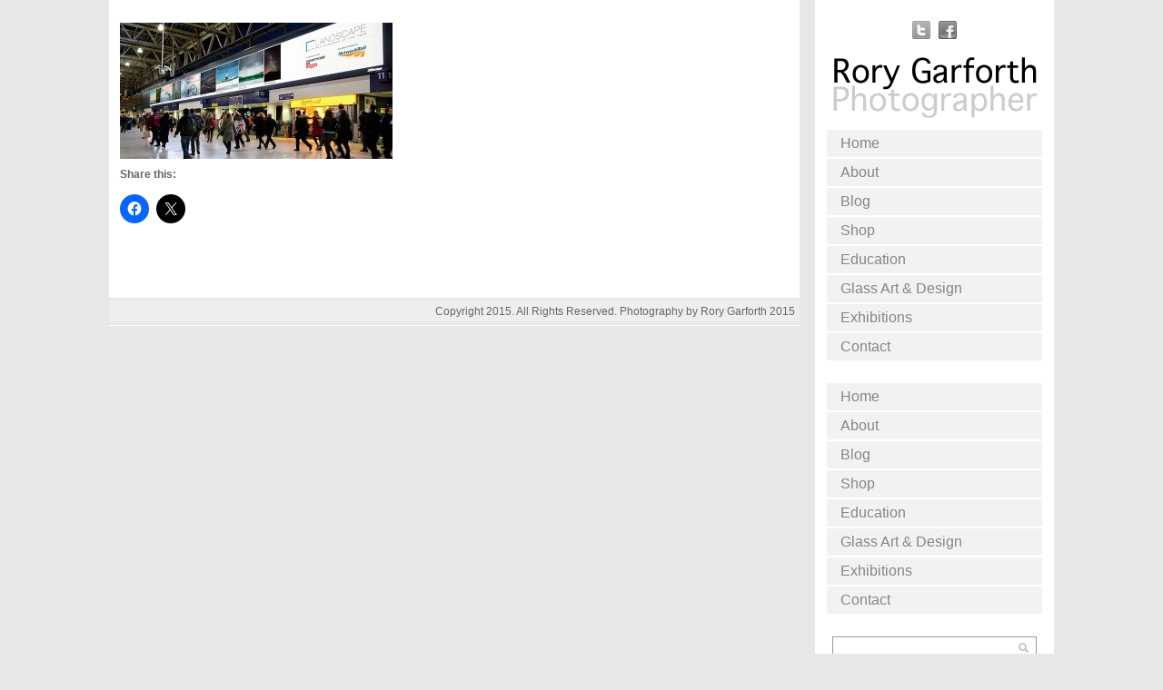

--- FILE ---
content_type: text/html; charset=UTF-8
request_url: https://rorygarforth.com/exhibitions/landscape-exhibition-concourse600x300/
body_size: 12916
content:
<!DOCTYPE html PUBLIC "-//W3C//DTD XHTML 1.0 Transitional//EN" "http://www.w3.org/TR/xhtml1/DTD/xhtml1-transitional.dtd">
<html xmlns="http://www.w3.org/1999/xhtml" xmlns:v="urn:schemas-microsoft-com:vml">
<head> 
  <title>- Rory Garforth Rory Garforth</title>          
  <link rel="stylesheet" href="https://rorygarforth.com/wp-content/themes/photothemeresponsive/style.css" type="text/css" media="screen" title="no title" charset="utf-8"/>
  <meta name="viewport" content="width=device-width, initial-scale=1, maximum-scale=1">
<!--[if lt IE 9]>
	<script src="https://css3-mediaqueries-js.googlecode.com/svn/trunk/css3-mediaqueries.js"></script>
<![endif]-->        
  <script src="https://ajax.googleapis.com/ajax/libs/jquery/1.6.3/jquery.min.js" type="text/javascript" charset="utf-8"></script>
  <meta name='robots' content='index, follow, max-image-preview:large, max-snippet:-1, max-video-preview:-1' />
	<style>img:is([sizes="auto" i], [sizes^="auto," i]) { contain-intrinsic-size: 3000px 1500px }</style>
	
	<!-- This site is optimized with the Yoast SEO plugin v26.4 - https://yoast.com/wordpress/plugins/seo/ -->
	<link rel="canonical" href="https://rorygarforth.com/exhibitions/landscape-exhibition-concourse600x300/" />
	<meta property="og:locale" content="en_US" />
	<meta property="og:type" content="article" />
	<meta property="og:title" content="- Rory Garforth" />
	<meta property="og:url" content="https://rorygarforth.com/exhibitions/landscape-exhibition-concourse600x300/" />
	<meta property="og:site_name" content="Rory Garforth" />
	<meta property="article:publisher" content="https://www.facebook.com/rory.garforth/" />
	<meta property="og:image" content="https://rorygarforth.com/exhibitions/landscape-exhibition-concourse600x300" />
	<meta property="og:image:width" content="600" />
	<meta property="og:image:height" content="300" />
	<meta property="og:image:type" content="image/jpeg" />
	<meta name="twitter:card" content="summary_large_image" />
	<meta name="twitter:site" content="@en" />
	<script type="application/ld+json" class="yoast-schema-graph">{"@context":"https://schema.org","@graph":[{"@type":"WebPage","@id":"https://rorygarforth.com/exhibitions/landscape-exhibition-concourse600x300/","url":"https://rorygarforth.com/exhibitions/landscape-exhibition-concourse600x300/","name":"- Rory Garforth","isPartOf":{"@id":"https://rorygarforth.com/#website"},"primaryImageOfPage":{"@id":"https://rorygarforth.com/exhibitions/landscape-exhibition-concourse600x300/#primaryimage"},"image":{"@id":"https://rorygarforth.com/exhibitions/landscape-exhibition-concourse600x300/#primaryimage"},"thumbnailUrl":"https://rorygarforth.com/wp-content/uploads/2014/12/Landscape-exhibition-concourse600x300.jpg","datePublished":"2016-06-02T12:22:13+00:00","breadcrumb":{"@id":"https://rorygarforth.com/exhibitions/landscape-exhibition-concourse600x300/#breadcrumb"},"inLanguage":"en-US","potentialAction":[{"@type":"ReadAction","target":["https://rorygarforth.com/exhibitions/landscape-exhibition-concourse600x300/"]}]},{"@type":"ImageObject","inLanguage":"en-US","@id":"https://rorygarforth.com/exhibitions/landscape-exhibition-concourse600x300/#primaryimage","url":"https://rorygarforth.com/wp-content/uploads/2014/12/Landscape-exhibition-concourse600x300.jpg","contentUrl":"https://rorygarforth.com/wp-content/uploads/2014/12/Landscape-exhibition-concourse600x300.jpg","width":600,"height":300},{"@type":"BreadcrumbList","@id":"https://rorygarforth.com/exhibitions/landscape-exhibition-concourse600x300/#breadcrumb","itemListElement":[{"@type":"ListItem","position":1,"name":"Home","item":"https://rorygarforth.com/"},{"@type":"ListItem","position":2,"name":"Exhibitions","item":"https://rorygarforth.com/exhibitions/"}]},{"@type":"WebSite","@id":"https://rorygarforth.com/#website","url":"https://rorygarforth.com/","name":"Rory Garforth Photography","description":"Fine Art Photography","publisher":{"@id":"https://rorygarforth.com/#/schema/person/e1777e321fd15308f5e2218f9095f5e0"},"potentialAction":[{"@type":"SearchAction","target":{"@type":"EntryPoint","urlTemplate":"https://rorygarforth.com/?s={search_term_string}"},"query-input":{"@type":"PropertyValueSpecification","valueRequired":true,"valueName":"search_term_string"}}],"inLanguage":"en-US"},{"@type":["Person","Organization"],"@id":"https://rorygarforth.com/#/schema/person/e1777e321fd15308f5e2218f9095f5e0","name":"admin","image":{"@type":"ImageObject","inLanguage":"en-US","@id":"https://rorygarforth.com/#/schema/person/image/","url":"https://rorygarforth.com/wp-content/uploads/2020/11/cropped-rory-camera.jpg","contentUrl":"https://rorygarforth.com/wp-content/uploads/2020/11/cropped-rory-camera.jpg","width":512,"height":512,"caption":"admin"},"logo":{"@id":"https://rorygarforth.com/#/schema/person/image/"},"description":"’m a Photographer, Musician and Tutor from South Yorkshire. I’ve always had a passion for landscape photography and the great outdoors. My images are influenced by both my background and interests in travel and the environment. Over time I’ve devloped a preference for black &amp; white over colour and natural light and locations over a studio. My work is produced mainly on film. Born and raised in South Yorkshire and now living in Calderdale, West Yorkshire, my work showcases the best of this county, as well as covering much of the UK and Europe. With the Pennines and North Yorkshire right on my doorstep, I hope to draw inspiration from this gorgeous part of the country and from the people I meet. I have explored many styles over the past eight years, Macro, Portrait and Street but my heart always goes back to Landscape photography. I have exhibited in local and national galleries and have featured in Digital Photographer and Digital SLR User magazines. My work has also been used at various musical events both as projections and for publicity materials, Album covers and posters. More recently I have produced works for local companies and private individuals.","sameAs":["https://www.rorygarforth.com","https://www.facebook.com/rory.garforth/","https://www.instagram.com/rory_garforth_photo/?hl=en","https://uk.linkedin.com/in/rory-garforth-81baa742","https://x.com/https://twitter.com/rory_garforth?lang=en"]}]}</script>
	<!-- / Yoast SEO plugin. -->


<link rel='dns-prefetch' href='//stats.wp.com' />
<link rel='dns-prefetch' href='//v0.wordpress.com' />
<link rel="alternate" type="application/rss+xml" title="Rory Garforth &raquo;  Comments Feed" href="https://rorygarforth.com/exhibitions/landscape-exhibition-concourse600x300/feed/" />
<script type="text/javascript">
/* <![CDATA[ */
window._wpemojiSettings = {"baseUrl":"https:\/\/s.w.org\/images\/core\/emoji\/16.0.1\/72x72\/","ext":".png","svgUrl":"https:\/\/s.w.org\/images\/core\/emoji\/16.0.1\/svg\/","svgExt":".svg","source":{"concatemoji":"https:\/\/rorygarforth.com\/wp-includes\/js\/wp-emoji-release.min.js?ver=7d969b0f57a93d5384c74dbf1f7c2da5"}};
/*! This file is auto-generated */
!function(s,n){var o,i,e;function c(e){try{var t={supportTests:e,timestamp:(new Date).valueOf()};sessionStorage.setItem(o,JSON.stringify(t))}catch(e){}}function p(e,t,n){e.clearRect(0,0,e.canvas.width,e.canvas.height),e.fillText(t,0,0);var t=new Uint32Array(e.getImageData(0,0,e.canvas.width,e.canvas.height).data),a=(e.clearRect(0,0,e.canvas.width,e.canvas.height),e.fillText(n,0,0),new Uint32Array(e.getImageData(0,0,e.canvas.width,e.canvas.height).data));return t.every(function(e,t){return e===a[t]})}function u(e,t){e.clearRect(0,0,e.canvas.width,e.canvas.height),e.fillText(t,0,0);for(var n=e.getImageData(16,16,1,1),a=0;a<n.data.length;a++)if(0!==n.data[a])return!1;return!0}function f(e,t,n,a){switch(t){case"flag":return n(e,"\ud83c\udff3\ufe0f\u200d\u26a7\ufe0f","\ud83c\udff3\ufe0f\u200b\u26a7\ufe0f")?!1:!n(e,"\ud83c\udde8\ud83c\uddf6","\ud83c\udde8\u200b\ud83c\uddf6")&&!n(e,"\ud83c\udff4\udb40\udc67\udb40\udc62\udb40\udc65\udb40\udc6e\udb40\udc67\udb40\udc7f","\ud83c\udff4\u200b\udb40\udc67\u200b\udb40\udc62\u200b\udb40\udc65\u200b\udb40\udc6e\u200b\udb40\udc67\u200b\udb40\udc7f");case"emoji":return!a(e,"\ud83e\udedf")}return!1}function g(e,t,n,a){var r="undefined"!=typeof WorkerGlobalScope&&self instanceof WorkerGlobalScope?new OffscreenCanvas(300,150):s.createElement("canvas"),o=r.getContext("2d",{willReadFrequently:!0}),i=(o.textBaseline="top",o.font="600 32px Arial",{});return e.forEach(function(e){i[e]=t(o,e,n,a)}),i}function t(e){var t=s.createElement("script");t.src=e,t.defer=!0,s.head.appendChild(t)}"undefined"!=typeof Promise&&(o="wpEmojiSettingsSupports",i=["flag","emoji"],n.supports={everything:!0,everythingExceptFlag:!0},e=new Promise(function(e){s.addEventListener("DOMContentLoaded",e,{once:!0})}),new Promise(function(t){var n=function(){try{var e=JSON.parse(sessionStorage.getItem(o));if("object"==typeof e&&"number"==typeof e.timestamp&&(new Date).valueOf()<e.timestamp+604800&&"object"==typeof e.supportTests)return e.supportTests}catch(e){}return null}();if(!n){if("undefined"!=typeof Worker&&"undefined"!=typeof OffscreenCanvas&&"undefined"!=typeof URL&&URL.createObjectURL&&"undefined"!=typeof Blob)try{var e="postMessage("+g.toString()+"("+[JSON.stringify(i),f.toString(),p.toString(),u.toString()].join(",")+"));",a=new Blob([e],{type:"text/javascript"}),r=new Worker(URL.createObjectURL(a),{name:"wpTestEmojiSupports"});return void(r.onmessage=function(e){c(n=e.data),r.terminate(),t(n)})}catch(e){}c(n=g(i,f,p,u))}t(n)}).then(function(e){for(var t in e)n.supports[t]=e[t],n.supports.everything=n.supports.everything&&n.supports[t],"flag"!==t&&(n.supports.everythingExceptFlag=n.supports.everythingExceptFlag&&n.supports[t]);n.supports.everythingExceptFlag=n.supports.everythingExceptFlag&&!n.supports.flag,n.DOMReady=!1,n.readyCallback=function(){n.DOMReady=!0}}).then(function(){return e}).then(function(){var e;n.supports.everything||(n.readyCallback(),(e=n.source||{}).concatemoji?t(e.concatemoji):e.wpemoji&&e.twemoji&&(t(e.twemoji),t(e.wpemoji)))}))}((window,document),window._wpemojiSettings);
/* ]]> */
</script>
<link rel='stylesheet' id='twb-open-sans-css' href='https://fonts.googleapis.com/css?family=Open+Sans%3A300%2C400%2C500%2C600%2C700%2C800&#038;display=swap&#038;ver=6.8.3' type='text/css' media='all' />
<link rel='stylesheet' id='twb-global-css' href='https://rorygarforth.com/wp-content/plugins/wd-instagram-feed/booster/assets/css/global.css?ver=1.0.0' type='text/css' media='all' />
<link rel='stylesheet' id='sbi_styles-css' href='https://rorygarforth.com/wp-content/plugins/instagram-feed/css/sbi-styles.min.css?ver=6.10.0' type='text/css' media='all' />
<style id='wp-emoji-styles-inline-css' type='text/css'>

	img.wp-smiley, img.emoji {
		display: inline !important;
		border: none !important;
		box-shadow: none !important;
		height: 1em !important;
		width: 1em !important;
		margin: 0 0.07em !important;
		vertical-align: -0.1em !important;
		background: none !important;
		padding: 0 !important;
	}
</style>
<link rel='stylesheet' id='wp-block-library-css' href='https://rorygarforth.com/wp-includes/css/dist/block-library/style.min.css?ver=7d969b0f57a93d5384c74dbf1f7c2da5' type='text/css' media='all' />
<style id='classic-theme-styles-inline-css' type='text/css'>
/*! This file is auto-generated */
.wp-block-button__link{color:#fff;background-color:#32373c;border-radius:9999px;box-shadow:none;text-decoration:none;padding:calc(.667em + 2px) calc(1.333em + 2px);font-size:1.125em}.wp-block-file__button{background:#32373c;color:#fff;text-decoration:none}
</style>
<link rel='stylesheet' id='mediaelement-css' href='https://rorygarforth.com/wp-includes/js/mediaelement/mediaelementplayer-legacy.min.css?ver=4.2.17' type='text/css' media='all' />
<link rel='stylesheet' id='wp-mediaelement-css' href='https://rorygarforth.com/wp-includes/js/mediaelement/wp-mediaelement.min.css?ver=7d969b0f57a93d5384c74dbf1f7c2da5' type='text/css' media='all' />
<style id='jetpack-sharing-buttons-style-inline-css' type='text/css'>
.jetpack-sharing-buttons__services-list{display:flex;flex-direction:row;flex-wrap:wrap;gap:0;list-style-type:none;margin:5px;padding:0}.jetpack-sharing-buttons__services-list.has-small-icon-size{font-size:12px}.jetpack-sharing-buttons__services-list.has-normal-icon-size{font-size:16px}.jetpack-sharing-buttons__services-list.has-large-icon-size{font-size:24px}.jetpack-sharing-buttons__services-list.has-huge-icon-size{font-size:36px}@media print{.jetpack-sharing-buttons__services-list{display:none!important}}.editor-styles-wrapper .wp-block-jetpack-sharing-buttons{gap:0;padding-inline-start:0}ul.jetpack-sharing-buttons__services-list.has-background{padding:1.25em 2.375em}
</style>
<style id='global-styles-inline-css' type='text/css'>
:root{--wp--preset--aspect-ratio--square: 1;--wp--preset--aspect-ratio--4-3: 4/3;--wp--preset--aspect-ratio--3-4: 3/4;--wp--preset--aspect-ratio--3-2: 3/2;--wp--preset--aspect-ratio--2-3: 2/3;--wp--preset--aspect-ratio--16-9: 16/9;--wp--preset--aspect-ratio--9-16: 9/16;--wp--preset--color--black: #000000;--wp--preset--color--cyan-bluish-gray: #abb8c3;--wp--preset--color--white: #ffffff;--wp--preset--color--pale-pink: #f78da7;--wp--preset--color--vivid-red: #cf2e2e;--wp--preset--color--luminous-vivid-orange: #ff6900;--wp--preset--color--luminous-vivid-amber: #fcb900;--wp--preset--color--light-green-cyan: #7bdcb5;--wp--preset--color--vivid-green-cyan: #00d084;--wp--preset--color--pale-cyan-blue: #8ed1fc;--wp--preset--color--vivid-cyan-blue: #0693e3;--wp--preset--color--vivid-purple: #9b51e0;--wp--preset--gradient--vivid-cyan-blue-to-vivid-purple: linear-gradient(135deg,rgba(6,147,227,1) 0%,rgb(155,81,224) 100%);--wp--preset--gradient--light-green-cyan-to-vivid-green-cyan: linear-gradient(135deg,rgb(122,220,180) 0%,rgb(0,208,130) 100%);--wp--preset--gradient--luminous-vivid-amber-to-luminous-vivid-orange: linear-gradient(135deg,rgba(252,185,0,1) 0%,rgba(255,105,0,1) 100%);--wp--preset--gradient--luminous-vivid-orange-to-vivid-red: linear-gradient(135deg,rgba(255,105,0,1) 0%,rgb(207,46,46) 100%);--wp--preset--gradient--very-light-gray-to-cyan-bluish-gray: linear-gradient(135deg,rgb(238,238,238) 0%,rgb(169,184,195) 100%);--wp--preset--gradient--cool-to-warm-spectrum: linear-gradient(135deg,rgb(74,234,220) 0%,rgb(151,120,209) 20%,rgb(207,42,186) 40%,rgb(238,44,130) 60%,rgb(251,105,98) 80%,rgb(254,248,76) 100%);--wp--preset--gradient--blush-light-purple: linear-gradient(135deg,rgb(255,206,236) 0%,rgb(152,150,240) 100%);--wp--preset--gradient--blush-bordeaux: linear-gradient(135deg,rgb(254,205,165) 0%,rgb(254,45,45) 50%,rgb(107,0,62) 100%);--wp--preset--gradient--luminous-dusk: linear-gradient(135deg,rgb(255,203,112) 0%,rgb(199,81,192) 50%,rgb(65,88,208) 100%);--wp--preset--gradient--pale-ocean: linear-gradient(135deg,rgb(255,245,203) 0%,rgb(182,227,212) 50%,rgb(51,167,181) 100%);--wp--preset--gradient--electric-grass: linear-gradient(135deg,rgb(202,248,128) 0%,rgb(113,206,126) 100%);--wp--preset--gradient--midnight: linear-gradient(135deg,rgb(2,3,129) 0%,rgb(40,116,252) 100%);--wp--preset--font-size--small: 13px;--wp--preset--font-size--medium: 20px;--wp--preset--font-size--large: 36px;--wp--preset--font-size--x-large: 42px;--wp--preset--spacing--20: 0.44rem;--wp--preset--spacing--30: 0.67rem;--wp--preset--spacing--40: 1rem;--wp--preset--spacing--50: 1.5rem;--wp--preset--spacing--60: 2.25rem;--wp--preset--spacing--70: 3.38rem;--wp--preset--spacing--80: 5.06rem;--wp--preset--shadow--natural: 6px 6px 9px rgba(0, 0, 0, 0.2);--wp--preset--shadow--deep: 12px 12px 50px rgba(0, 0, 0, 0.4);--wp--preset--shadow--sharp: 6px 6px 0px rgba(0, 0, 0, 0.2);--wp--preset--shadow--outlined: 6px 6px 0px -3px rgba(255, 255, 255, 1), 6px 6px rgba(0, 0, 0, 1);--wp--preset--shadow--crisp: 6px 6px 0px rgba(0, 0, 0, 1);}:where(.is-layout-flex){gap: 0.5em;}:where(.is-layout-grid){gap: 0.5em;}body .is-layout-flex{display: flex;}.is-layout-flex{flex-wrap: wrap;align-items: center;}.is-layout-flex > :is(*, div){margin: 0;}body .is-layout-grid{display: grid;}.is-layout-grid > :is(*, div){margin: 0;}:where(.wp-block-columns.is-layout-flex){gap: 2em;}:where(.wp-block-columns.is-layout-grid){gap: 2em;}:where(.wp-block-post-template.is-layout-flex){gap: 1.25em;}:where(.wp-block-post-template.is-layout-grid){gap: 1.25em;}.has-black-color{color: var(--wp--preset--color--black) !important;}.has-cyan-bluish-gray-color{color: var(--wp--preset--color--cyan-bluish-gray) !important;}.has-white-color{color: var(--wp--preset--color--white) !important;}.has-pale-pink-color{color: var(--wp--preset--color--pale-pink) !important;}.has-vivid-red-color{color: var(--wp--preset--color--vivid-red) !important;}.has-luminous-vivid-orange-color{color: var(--wp--preset--color--luminous-vivid-orange) !important;}.has-luminous-vivid-amber-color{color: var(--wp--preset--color--luminous-vivid-amber) !important;}.has-light-green-cyan-color{color: var(--wp--preset--color--light-green-cyan) !important;}.has-vivid-green-cyan-color{color: var(--wp--preset--color--vivid-green-cyan) !important;}.has-pale-cyan-blue-color{color: var(--wp--preset--color--pale-cyan-blue) !important;}.has-vivid-cyan-blue-color{color: var(--wp--preset--color--vivid-cyan-blue) !important;}.has-vivid-purple-color{color: var(--wp--preset--color--vivid-purple) !important;}.has-black-background-color{background-color: var(--wp--preset--color--black) !important;}.has-cyan-bluish-gray-background-color{background-color: var(--wp--preset--color--cyan-bluish-gray) !important;}.has-white-background-color{background-color: var(--wp--preset--color--white) !important;}.has-pale-pink-background-color{background-color: var(--wp--preset--color--pale-pink) !important;}.has-vivid-red-background-color{background-color: var(--wp--preset--color--vivid-red) !important;}.has-luminous-vivid-orange-background-color{background-color: var(--wp--preset--color--luminous-vivid-orange) !important;}.has-luminous-vivid-amber-background-color{background-color: var(--wp--preset--color--luminous-vivid-amber) !important;}.has-light-green-cyan-background-color{background-color: var(--wp--preset--color--light-green-cyan) !important;}.has-vivid-green-cyan-background-color{background-color: var(--wp--preset--color--vivid-green-cyan) !important;}.has-pale-cyan-blue-background-color{background-color: var(--wp--preset--color--pale-cyan-blue) !important;}.has-vivid-cyan-blue-background-color{background-color: var(--wp--preset--color--vivid-cyan-blue) !important;}.has-vivid-purple-background-color{background-color: var(--wp--preset--color--vivid-purple) !important;}.has-black-border-color{border-color: var(--wp--preset--color--black) !important;}.has-cyan-bluish-gray-border-color{border-color: var(--wp--preset--color--cyan-bluish-gray) !important;}.has-white-border-color{border-color: var(--wp--preset--color--white) !important;}.has-pale-pink-border-color{border-color: var(--wp--preset--color--pale-pink) !important;}.has-vivid-red-border-color{border-color: var(--wp--preset--color--vivid-red) !important;}.has-luminous-vivid-orange-border-color{border-color: var(--wp--preset--color--luminous-vivid-orange) !important;}.has-luminous-vivid-amber-border-color{border-color: var(--wp--preset--color--luminous-vivid-amber) !important;}.has-light-green-cyan-border-color{border-color: var(--wp--preset--color--light-green-cyan) !important;}.has-vivid-green-cyan-border-color{border-color: var(--wp--preset--color--vivid-green-cyan) !important;}.has-pale-cyan-blue-border-color{border-color: var(--wp--preset--color--pale-cyan-blue) !important;}.has-vivid-cyan-blue-border-color{border-color: var(--wp--preset--color--vivid-cyan-blue) !important;}.has-vivid-purple-border-color{border-color: var(--wp--preset--color--vivid-purple) !important;}.has-vivid-cyan-blue-to-vivid-purple-gradient-background{background: var(--wp--preset--gradient--vivid-cyan-blue-to-vivid-purple) !important;}.has-light-green-cyan-to-vivid-green-cyan-gradient-background{background: var(--wp--preset--gradient--light-green-cyan-to-vivid-green-cyan) !important;}.has-luminous-vivid-amber-to-luminous-vivid-orange-gradient-background{background: var(--wp--preset--gradient--luminous-vivid-amber-to-luminous-vivid-orange) !important;}.has-luminous-vivid-orange-to-vivid-red-gradient-background{background: var(--wp--preset--gradient--luminous-vivid-orange-to-vivid-red) !important;}.has-very-light-gray-to-cyan-bluish-gray-gradient-background{background: var(--wp--preset--gradient--very-light-gray-to-cyan-bluish-gray) !important;}.has-cool-to-warm-spectrum-gradient-background{background: var(--wp--preset--gradient--cool-to-warm-spectrum) !important;}.has-blush-light-purple-gradient-background{background: var(--wp--preset--gradient--blush-light-purple) !important;}.has-blush-bordeaux-gradient-background{background: var(--wp--preset--gradient--blush-bordeaux) !important;}.has-luminous-dusk-gradient-background{background: var(--wp--preset--gradient--luminous-dusk) !important;}.has-pale-ocean-gradient-background{background: var(--wp--preset--gradient--pale-ocean) !important;}.has-electric-grass-gradient-background{background: var(--wp--preset--gradient--electric-grass) !important;}.has-midnight-gradient-background{background: var(--wp--preset--gradient--midnight) !important;}.has-small-font-size{font-size: var(--wp--preset--font-size--small) !important;}.has-medium-font-size{font-size: var(--wp--preset--font-size--medium) !important;}.has-large-font-size{font-size: var(--wp--preset--font-size--large) !important;}.has-x-large-font-size{font-size: var(--wp--preset--font-size--x-large) !important;}
:where(.wp-block-post-template.is-layout-flex){gap: 1.25em;}:where(.wp-block-post-template.is-layout-grid){gap: 1.25em;}
:where(.wp-block-columns.is-layout-flex){gap: 2em;}:where(.wp-block-columns.is-layout-grid){gap: 2em;}
:root :where(.wp-block-pullquote){font-size: 1.5em;line-height: 1.6;}
</style>
<link rel='stylesheet' id='aptf-bxslider-css' href='https://rorygarforth.com/wp-content/plugins/accesspress-twitter-feed/css/jquery.bxslider.css?ver=1.6.9' type='text/css' media='all' />
<link rel='stylesheet' id='aptf-front-css-css' href='https://rorygarforth.com/wp-content/plugins/accesspress-twitter-feed/css/frontend.css?ver=1.6.9' type='text/css' media='all' />
<link rel='stylesheet' id='aptf-font-css-css' href='https://rorygarforth.com/wp-content/plugins/accesspress-twitter-feed/css/fonts.css?ver=1.6.9' type='text/css' media='all' />
<link rel='stylesheet' id='contact-form-7-css' href='https://rorygarforth.com/wp-content/plugins/contact-form-7/includes/css/styles.css?ver=6.1.4' type='text/css' media='all' />
<link rel='stylesheet' id='SFSImainCss-css' href='https://rorygarforth.com/wp-content/plugins/ultimate-social-media-icons/css/sfsi-style.css?ver=2.9.6' type='text/css' media='all' />
<link rel='stylesheet' id='sharedaddy-css' href='https://rorygarforth.com/wp-content/plugins/jetpack/modules/sharedaddy/sharing.css?ver=15.2' type='text/css' media='all' />
<link rel='stylesheet' id='social-logos-css' href='https://rorygarforth.com/wp-content/plugins/jetpack/_inc/social-logos/social-logos.min.css?ver=15.2' type='text/css' media='all' />
<script type="text/javascript" src="https://rorygarforth.com/wp-includes/js/jquery/jquery.min.js?ver=3.7.1" id="jquery-core-js"></script>
<script type="text/javascript" src="https://rorygarforth.com/wp-includes/js/jquery/jquery-migrate.min.js?ver=3.4.1" id="jquery-migrate-js"></script>
<script type="text/javascript" src="https://rorygarforth.com/wp-content/plugins/wd-instagram-feed/booster/assets/js/circle-progress.js?ver=1.2.2" id="twb-circle-js"></script>
<script type="text/javascript" id="twb-global-js-extra">
/* <![CDATA[ */
var twb = {"nonce":"548949ede4","ajax_url":"https:\/\/rorygarforth.com\/wp-admin\/admin-ajax.php","plugin_url":"https:\/\/rorygarforth.com\/wp-content\/plugins\/wd-instagram-feed\/booster","href":"https:\/\/rorygarforth.com\/wp-admin\/admin.php?page=twb_instagram-feed"};
var twb = {"nonce":"548949ede4","ajax_url":"https:\/\/rorygarforth.com\/wp-admin\/admin-ajax.php","plugin_url":"https:\/\/rorygarforth.com\/wp-content\/plugins\/wd-instagram-feed\/booster","href":"https:\/\/rorygarforth.com\/wp-admin\/admin.php?page=twb_instagram-feed"};
/* ]]> */
</script>
<script type="text/javascript" src="https://rorygarforth.com/wp-content/plugins/wd-instagram-feed/booster/assets/js/global.js?ver=1.0.0" id="twb-global-js"></script>
<script type="text/javascript" src="https://rorygarforth.com/wp-content/plugins/accesspress-twitter-feed/js/jquery.bxslider.min.js?ver=1.6.9" id="aptf-bxslider-js"></script>
<script type="text/javascript" src="https://rorygarforth.com/wp-content/plugins/accesspress-twitter-feed/js/frontend.js?ver=1.6.9" id="aptf-front-js-js"></script>
<link rel="https://api.w.org/" href="https://rorygarforth.com/wp-json/" /><link rel="alternate" title="JSON" type="application/json" href="https://rorygarforth.com/wp-json/wp/v2/media/1836" /><link rel="EditURI" type="application/rsd+xml" title="RSD" href="https://rorygarforth.com/xmlrpc.php?rsd" />
<link rel="alternate" title="oEmbed (JSON)" type="application/json+oembed" href="https://rorygarforth.com/wp-json/oembed/1.0/embed?url=https%3A%2F%2Frorygarforth.com%2Fexhibitions%2Flandscape-exhibition-concourse600x300%2F" />
<link rel="alternate" title="oEmbed (XML)" type="text/xml+oembed" href="https://rorygarforth.com/wp-json/oembed/1.0/embed?url=https%3A%2F%2Frorygarforth.com%2Fexhibitions%2Flandscape-exhibition-concourse600x300%2F&#038;format=xml" />
	<style>img#wpstats{display:none}</style>
		<link rel="icon" href="https://rorygarforth.com/wp-content/uploads/2020/11/cropped-rory-camera-32x32.jpg" sizes="32x32" />
<link rel="icon" href="https://rorygarforth.com/wp-content/uploads/2020/11/cropped-rory-camera-192x192.jpg" sizes="192x192" />
<link rel="apple-touch-icon" href="https://rorygarforth.com/wp-content/uploads/2020/11/cropped-rory-camera-180x180.jpg" />
<meta name="msapplication-TileImage" content="https://rorygarforth.com/wp-content/uploads/2020/11/cropped-rory-camera-270x270.jpg" />
  
  <script type="text/javascript">
    var intervalID;
    
    function slideSwitch() {
        var $active = $('#slideshow a.active');
    
        if ( $active.length == 0 ) $active = $('#slideshow a:last');
    
        var $next =  $active.next().length ? $active.next()
            : $('#slideshow a:first');
    
        $active.addClass('last-active');
    
        $next.css({opacity: 0.0})
            .addClass('active')
            .animate({opacity: 1.0}, 1000, function() {
                $active.removeClass('active last-active');
            });
        clearInterval(intervalID);
        intervalID = setInterval( "slideSwitch()", 5000 );

    }
    
    function slideSwitch_prev() {
        var $active = $('#slideshow a.active');
    
        if ( $active.length == 0 ) $active = $('#slideshow a:first');
    
        var $next =  $active.prev().length ? $active.prev() : $('#slideshow a:last');
    
        $active.addClass('last-active');
    
        $next.css({opacity: 0.0})
            .addClass('active')
            .animate({opacity: 1.0}, 1000, function() {
                $active.removeClass('active last-active');
            });
        clearInterval(intervalID);
        intervalID = setInterval( "slideSwitch()", 5000 );

    }    
    
    $(function() {
        intervalID = setInterval( "slideSwitch()", 5000 );
    });    
  </script>          
</head>
<body data-rsssl=1>

<div id="main_container">    
    <div id="left_content">

        <div class="single_content">
                      
                <h1></h1>
                
                <div class="single_left_content">
                
                <p class="attachment"><a href='https://rorygarforth.com/wp-content/uploads/2014/12/Landscape-exhibition-concourse600x300.jpg'><img decoding="async" width="300" height="150" src="https://rorygarforth.com/wp-content/uploads/2014/12/Landscape-exhibition-concourse600x300-300x150.jpg" class="attachment-medium size-medium" alt="" srcset="https://rorygarforth.com/wp-content/uploads/2014/12/Landscape-exhibition-concourse600x300-300x150.jpg 300w, https://rorygarforth.com/wp-content/uploads/2014/12/Landscape-exhibition-concourse600x300.jpg 600w" sizes="(max-width: 300px) 100vw, 300px" /></a></p>
<div class="sharedaddy sd-sharing-enabled"><div class="robots-nocontent sd-block sd-social sd-social-icon sd-sharing"><h3 class="sd-title">Share this:</h3><div class="sd-content"><ul><li class="share-facebook"><a rel="nofollow noopener noreferrer"
				data-shared="sharing-facebook-1836"
				class="share-facebook sd-button share-icon no-text"
				href="https://rorygarforth.com/exhibitions/landscape-exhibition-concourse600x300/?share=facebook"
				target="_blank"
				aria-labelledby="sharing-facebook-1836"
				>
				<span id="sharing-facebook-1836" hidden>Click to share on Facebook (Opens in new window)</span>
				<span>Facebook</span>
			</a></li><li class="share-x"><a rel="nofollow noopener noreferrer"
				data-shared="sharing-x-1836"
				class="share-x sd-button share-icon no-text"
				href="https://rorygarforth.com/exhibitions/landscape-exhibition-concourse600x300/?share=x"
				target="_blank"
				aria-labelledby="sharing-x-1836"
				>
				<span id="sharing-x-1836" hidden>Click to share on X (Opens in new window)</span>
				<span>X</span>
			</a></li><li class="share-end"></li></ul></div></div></div>                
                </div><!--//single_left_content-->
                
                <br /><br />
                
                            
                
        </div><!--//single_content-->
        
                <div id="footer">

            <div class="footer_content">Copyright 2015. All Rights Reserved. </a> Photography by Rory Garforth 2015 </a> </div>

        </div><!--//footer-->



        
    </div><!--left_content-->
    
    <div id="sidebar">

        
    

        <ul class="side_social_list">

          
            <li><a href="https://twitter.com/rory_garforth"><img src="https://rorygarforth.com/wp-content/themes/photothemeresponsive/images/twitter-icon.png" /></a></li>

          
          
            <li><a href="https://www.facebook.com/rorygarforth.photography/"><img src="https://rorygarforth.com/wp-content/themes/photothemeresponsive/images/facebook-icon.png" /></a></li>

          
          
          
                          

        </ul><!--//side_social_list-->

        

        <div class="logo_cont">

            <div align="center">

                
                  <a href="https://rorygarforth.com"><img src="https://rorygarforth.com/wp-content/uploads/2013/03/Rory-Garforth-Logo-smaller.png" class="logo" /></a>

                                                        

            </div>

        </div><!--//logo_cont-->

        

        <div id="menu_container">

        <!--

            <ul class="page_list">

              <li><a href="#">Home</a></li>

              <li><a href="#">About</a></li>

              <li><a href="#">Blog</a></li>

            </ul>-->

            <ul id="menu-main-menu" class="page_list"><li id="menu-item-2569" class="menu-item menu-item-type-custom menu-item-object-custom menu-item-home menu-item-2569"><a href="https://rorygarforth.com/">Home</a></li>
<li id="menu-item-2570" class="menu-item menu-item-type-post_type menu-item-object-page menu-item-2570"><a href="https://rorygarforth.com/about/">About</a></li>
<li id="menu-item-2572" class="menu-item menu-item-type-post_type menu-item-object-page menu-item-2572"><a href="https://rorygarforth.com/blog/">Blog</a></li>
<li id="menu-item-2598" class="menu-item menu-item-type-custom menu-item-object-custom menu-item-2598"><a href="https://www.etsy.com/uk/shop/RoryGarforthPhoto?ref=simple-shop-header-name&#038;listing_id=188920214">Shop</a></li>
<li id="menu-item-2576" class="menu-item menu-item-type-custom menu-item-object-custom menu-item-2576"><a href="http://decv.co.uk">Education</a></li>
<li id="menu-item-2575" class="menu-item menu-item-type-custom menu-item-object-custom menu-item-2575"><a href="https://www.elizabethsinkova-glass.com">Glass Art &#038; Design</a></li>
<li id="menu-item-2574" class="menu-item menu-item-type-post_type menu-item-object-page menu-item-2574"><a href="https://rorygarforth.com/exhibitions/">Exhibitions</a></li>
<li id="menu-item-2573" class="menu-item menu-item-type-post_type menu-item-object-page menu-item-2573"><a href="https://rorygarforth.com/contact/">Contact</a></li>
</ul>
        <!--

            <ul class="cat_list">

              <li><a href="#">Landscape</a></li>

              <li><a href="#">Architecture</a></li>

              <li><a href="#">Portrait</a></li>

            </ul>-->

            <ul id="menu-main-menu-1" class="cat_list"><li class="menu-item menu-item-type-custom menu-item-object-custom menu-item-home menu-item-2569"><a href="https://rorygarforth.com/">Home</a></li>
<li class="menu-item menu-item-type-post_type menu-item-object-page menu-item-2570"><a href="https://rorygarforth.com/about/">About</a></li>
<li class="menu-item menu-item-type-post_type menu-item-object-page menu-item-2572"><a href="https://rorygarforth.com/blog/">Blog</a></li>
<li class="menu-item menu-item-type-custom menu-item-object-custom menu-item-2598"><a href="https://www.etsy.com/uk/shop/RoryGarforthPhoto?ref=simple-shop-header-name&#038;listing_id=188920214">Shop</a></li>
<li class="menu-item menu-item-type-custom menu-item-object-custom menu-item-2576"><a href="http://decv.co.uk">Education</a></li>
<li class="menu-item menu-item-type-custom menu-item-object-custom menu-item-2575"><a href="https://www.elizabethsinkova-glass.com">Glass Art &#038; Design</a></li>
<li class="menu-item menu-item-type-post_type menu-item-object-page menu-item-2574"><a href="https://rorygarforth.com/exhibitions/">Exhibitions</a></li>
<li class="menu-item menu-item-type-post_type menu-item-object-page menu-item-2573"><a href="https://rorygarforth.com/contact/">Contact</a></li>
</ul>
        </div><!--//menu_container-->

        

        <div class="side_search_cont">

            <form role="search" method="get" id="searchform" action="https://rorygarforth.com/">

            <div align="center"><input type="text" name="s" id="s" /></div>

            <INPUT TYPE="image" src="https://rorygarforth.com/wp-content/themes/photothemeresponsive/images/search-icon.png" class="search_icon" BORDER="0" ALT="Submit Form">

            </form>

        </div><!--//side_search_cont-->

        

        <div class="side_box side_random_box">
            
                                    
                    
                    <h1></h1>
                    <div class="single_left_content">
                    <p class="attachment"><a href='https://rorygarforth.com/wp-content/uploads/2014/12/Landscape-exhibition-concourse600x300.jpg'><img decoding="async" width="300" height="150" src="https://rorygarforth.com/wp-content/uploads/2014/12/Landscape-exhibition-concourse600x300-300x150.jpg" class="attachment-medium size-medium" alt="" srcset="https://rorygarforth.com/wp-content/uploads/2014/12/Landscape-exhibition-concourse600x300-300x150.jpg 300w, https://rorygarforth.com/wp-content/uploads/2014/12/Landscape-exhibition-concourse600x300.jpg 600w" sizes="(max-width: 300px) 100vw, 300px" /></a></p>
<div class="sharedaddy sd-sharing-enabled"><div class="robots-nocontent sd-block sd-social sd-social-icon sd-sharing"><h3 class="sd-title">Share this:</h3><div class="sd-content"><ul><li class="share-facebook"><a rel="nofollow noopener noreferrer"
				data-shared="sharing-facebook-1836"
				class="share-facebook sd-button share-icon no-text"
				href="https://rorygarforth.com/exhibitions/landscape-exhibition-concourse600x300/?share=facebook"
				target="_blank"
				aria-labelledby="sharing-facebook-1836"
				>
				<span id="sharing-facebook-1836" hidden>Click to share on Facebook (Opens in new window)</span>
				<span>Facebook</span>
			</a></li><li class="share-x"><a rel="nofollow noopener noreferrer"
				data-shared="sharing-x-1836"
				class="share-x sd-button share-icon no-text"
				href="https://rorygarforth.com/exhibitions/landscape-exhibition-concourse600x300/?share=x"
				target="_blank"
				aria-labelledby="sharing-x-1836"
				>
				<span id="sharing-x-1836" hidden>Click to share on X (Opens in new window)</span>
				<span>X</span>
			</a></li><li class="share-end"></li></ul></div></div></div>                    </div><!--//single_left_content-->
                    <br /><br />
                    
                        
                                
            
                    </div><!--//side_box-->  

        

        <div class="side_widgets">

        

            <div class="side_box"><h3>Welcome</h3>			<div class="textwidget">Welcome to my Website & Blog.  Here you will find examples of my work, personal photography and some random musings.</div>
		</div><div class="side_box">		<div class="sfsi_widget" data-position="widget" style="display:flex;flex-wrap:wrap;justify-content: left">
			<div id='sfsi_wDiv'></div>
			<div class="norm_row sfsi_wDiv "  style="width:225px;position:absolute;;text-align:left"><div style='width:40px; height:40px;margin-left:5px;margin-bottom:5px; ' class='sfsi_wicons shuffeldiv ' ><div class='inerCnt'><a class=' sficn' data-effect='fade_in' target='_blank'  href='http://www.specificfeeds.com/widgets/emailSubscribeEncFeed/[base64]/OA==' id='sfsiid_email_icon' style='width:40px;height:40px;opacity:0.6;'  ><img data-pin-nopin='true' alt='Follow by Email' title='Follow by Email' src='https://rorygarforth.com/wp-content/plugins/ultimate-social-media-icons/images/icons_theme/thin/thin_email.png' width='40' height='40' style='' class='sfcm sfsi_wicon ' data-effect='fade_in'   /></a></div></div><div style='width:40px; height:40px;margin-left:5px;margin-bottom:5px; ' class='sfsi_wicons shuffeldiv ' ><div class='inerCnt'><a class=' sficn' data-effect='fade_in' target='_blank'  href='https://www.facebook.com/rorygarforth.photography/' id='sfsiid_facebook_icon' style='width:40px;height:40px;opacity:0.6;'  ><img data-pin-nopin='true' alt='Facebook' title='Facebook' src='https://rorygarforth.com/wp-content/plugins/ultimate-social-media-icons/images/icons_theme/thin/thin_facebook.png' width='40' height='40' style='' class='sfcm sfsi_wicon ' data-effect='fade_in'   /></a><div class="sfsi_tool_tip_2 fb_tool_bdr sfsiTlleft" style="opacity:0;z-index:-1;" id="sfsiid_facebook"><span class="bot_arow bot_fb_arow"></span><div class="sfsi_inside"><div  class='icon1'><a href='https://www.facebook.com/rorygarforth.photography/' target='_blank'><img data-pin-nopin='true' class='sfsi_wicon' alt='Facebook' title='Facebook' src='https://rorygarforth.com/wp-content/plugins/ultimate-social-media-icons/images/visit_icons/Visit_us_fb/icon_Visit_us_en_US.png' /></a></div><div  class='icon2'><div class="fb-like" width="200" data-href="https://rorygarforth.com/exhibitions/landscape-exhibition-concourse600x300/"  data-send="false" data-layout="button_count" data-action="like"></div></div><div  class='icon3'><a target='_blank' href='https://www.facebook.com/sharer/sharer.php?u=https%3A%2F%2Frorygarforth.com%2Fexhibitions%2Flandscape-exhibition-concourse600x300' style='display:inline-block;'  > <img class='sfsi_wicon'  data-pin-nopin='true' alt='fb-share-icon' title='Facebook Share' src='https://rorygarforth.com/wp-content/plugins/ultimate-social-media-icons/images/share_icons/fb_icons/en_US.svg' /></a></div></div></div></div></div><div style='width:40px; height:40px;margin-left:5px;margin-bottom:5px; ' class='sfsi_wicons shuffeldiv ' ><div class='inerCnt'><a class=' sficn' data-effect='fade_in' target='_blank'  href='https://twitter.com/rory_garforth?lang=en' id='sfsiid_twitter_icon' style='width:40px;height:40px;opacity:0.6;'  ><img data-pin-nopin='true' alt='Twitter' title='Twitter' src='https://rorygarforth.com/wp-content/plugins/ultimate-social-media-icons/images/icons_theme/thin/thin_twitter.png' width='40' height='40' style='' class='sfcm sfsi_wicon ' data-effect='fade_in'   /></a><div class="sfsi_tool_tip_2 twt_tool_bdr sfsiTlleft" style="opacity:0;z-index:-1;" id="sfsiid_twitter"><span class="bot_arow bot_twt_arow"></span><div class="sfsi_inside"><div  class='cstmicon1'><a href='https://twitter.com/rory_garforth?lang=en' target='_blank'><img data-pin-nopin='true' class='sfsi_wicon' alt='Visit Us' title='Visit Us' src='https://rorygarforth.com/wp-content/plugins/ultimate-social-media-icons/images/visit_icons/Visit_us_twitter/icon_Visit_us_en_US.png' /></a></div><div  class='icon1'><a target="_blank" href="https://twitter.com/intent/user?screen_name=rory_garforth">
			<img data-pin-nopin= true src="https://rorygarforth.com/wp-content/plugins/ultimate-social-media-icons/images/share_icons/Twitter_Follow/en_US_Follow.svg" class="sfsi_wicon" alt="Follow Me" title="Follow Me" style="opacity: 1;" />
			</a></div></div></div></div></div><div style='width:40px; height:40px;margin-left:5px;margin-bottom:5px; ' class='sfsi_wicons shuffeldiv ' ><div class='inerCnt'><a class=' sficn' data-effect='fade_in' target='_blank'  href='https://www.pinterest.co.uk/rorygarforth/' id='sfsiid_pinterest_icon' style='width:40px;height:40px;opacity:0.6;'  ><img data-pin-nopin='true' alt='Pin interest' title='Pin interest' src='https://rorygarforth.com/wp-content/plugins/ultimate-social-media-icons/images/icons_theme/thin/thin_pinterest.png' width='40' height='40' style='' class='sfcm sfsi_wicon ' data-effect='fade_in'   /></a><div class="sfsi_tool_tip_2 printst_tool_bdr sfsiTlleft" style="opacity:0;z-index:-1;" id="sfsiid_pinterest"><span class="bot_arow bot_pintst_arow"></span><div class="sfsi_inside"><div  class='icon1'><a href='https://www.pinterest.co.uk/rorygarforth/' target='_blank'><img data-pin-nopin='true' class='sfsi_wicon'  alt='Pin interest' title='Pin interest' src='https://rorygarforth.com/wp-content/plugins/ultimate-social-media-icons/images/visit_icons/pinterest.png' /></a></div><div  class='icon2'><a href='#' onclick='sfsi_pinterest_modal_images(event)' class='sfsi_pinterest_sm_click' style='display:inline-block;'><img class='sfsi_wicon' data-pin-nopin='true' alt='fb-share-icon' title='Pin Share' src='https://rorygarforth.com/wp-content/plugins/ultimate-social-media-icons/images/share_icons/Pinterest_Save/en_US_save.svg' /></a></div></div></div></div></div><div style='width:40px; height:40px;margin-left:5px;margin-bottom:5px; ' class='sfsi_wicons shuffeldiv ' ><div class='inerCnt'><a class=' sficn' data-effect='fade_in' target='_blank'  href='https://uk.linkedin.com/in/rory-garforth-81baa742' id='sfsiid_linkedin_icon' style='width:40px;height:40px;opacity:0.6;'  ><img data-pin-nopin='true' alt='LinkedIn' title='LinkedIn' src='https://rorygarforth.com/wp-content/plugins/ultimate-social-media-icons/images/icons_theme/thin/thin_linkedin.png' width='40' height='40' style='' class='sfcm sfsi_wicon ' data-effect='fade_in'   /></a></div></div><div style='width:40px; height:40px;margin-left:5px;margin-bottom:5px; ' class='sfsi_wicons shuffeldiv ' ><div class='inerCnt'><a class=' sficn' data-effect='fade_in' target='_blank'  href='https://www.instagram.com/rory_garforth_photo/?hl=en' id='sfsiid_instagram_icon' style='width:40px;height:40px;opacity:0.6;'  ><img data-pin-nopin='true' alt='Instagram' title='Instagram' src='https://rorygarforth.com/wp-content/plugins/ultimate-social-media-icons/images/icons_theme/thin/thin_instagram.png' width='40' height='40' style='' class='sfcm sfsi_wicon ' data-effect='fade_in'   /></a></div></div></div ><div id="sfsi_holder" class="sfsi_holders" style="position: relative; float: left;width:100%;z-index:-1;"></div ><script>window.addEventListener("sfsi_functions_loaded", function()
			{
				if (typeof sfsi_widget_set == "function") {
					sfsi_widget_set();
				}
			}); </script>			<div style="clear: both;"></div>
		</div>
	</div>
		<div class="side_box">
		<h3>Recent Posts</h3>
		<ul>
											<li>
					<a href="https://rorygarforth.com/scotland-road-trip/">Scotland Road Trip</a>
									</li>
											<li>
					<a href="https://rorygarforth.com/cragg-vale-coiners-walk-portra-400/">Cragg Vale Coiners walk (Portra 400)</a>
									</li>
											<li>
					<a href="https://rorygarforth.com/calderdale-with-the-hasselblad-501c/">Calderdale with the Hasselblad 501c</a>
									</li>
					</ul>

		</div><div class="side_box"><h3>Archives</h3>		<label class="screen-reader-text" for="archives-dropdown-2">Archives</label>
		<select id="archives-dropdown-2" name="archive-dropdown">
			
			<option value="">Select Month</option>
				<option value='https://rorygarforth.com/2023/09/'> September 2023 </option>
	<option value='https://rorygarforth.com/2023/08/'> August 2023 </option>
	<option value='https://rorygarforth.com/2021/05/'> May 2021 </option>
	<option value='https://rorygarforth.com/2021/04/'> April 2021 </option>
	<option value='https://rorygarforth.com/2020/11/'> November 2020 </option>
	<option value='https://rorygarforth.com/2020/10/'> October 2020 </option>
	<option value='https://rorygarforth.com/2020/06/'> June 2020 </option>
	<option value='https://rorygarforth.com/2020/04/'> April 2020 </option>
	<option value='https://rorygarforth.com/2019/04/'> April 2019 </option>
	<option value='https://rorygarforth.com/2019/01/'> January 2019 </option>
	<option value='https://rorygarforth.com/2018/12/'> December 2018 </option>
	<option value='https://rorygarforth.com/2018/10/'> October 2018 </option>
	<option value='https://rorygarforth.com/2017/03/'> March 2017 </option>
	<option value='https://rorygarforth.com/2017/01/'> January 2017 </option>
	<option value='https://rorygarforth.com/2016/09/'> September 2016 </option>
	<option value='https://rorygarforth.com/2016/07/'> July 2016 </option>
	<option value='https://rorygarforth.com/2016/06/'> June 2016 </option>
	<option value='https://rorygarforth.com/2016/05/'> May 2016 </option>
	<option value='https://rorygarforth.com/2015/09/'> September 2015 </option>
	<option value='https://rorygarforth.com/2015/08/'> August 2015 </option>
	<option value='https://rorygarforth.com/2015/06/'> June 2015 </option>
	<option value='https://rorygarforth.com/2015/04/'> April 2015 </option>
	<option value='https://rorygarforth.com/2015/03/'> March 2015 </option>
	<option value='https://rorygarforth.com/2014/12/'> December 2014 </option>
	<option value='https://rorygarforth.com/2014/11/'> November 2014 </option>
	<option value='https://rorygarforth.com/2014/07/'> July 2014 </option>
	<option value='https://rorygarforth.com/2014/06/'> June 2014 </option>
	<option value='https://rorygarforth.com/2014/05/'> May 2014 </option>
	<option value='https://rorygarforth.com/2014/04/'> April 2014 </option>
	<option value='https://rorygarforth.com/2014/03/'> March 2014 </option>
	<option value='https://rorygarforth.com/2014/01/'> January 2014 </option>
	<option value='https://rorygarforth.com/2013/12/'> December 2013 </option>
	<option value='https://rorygarforth.com/2013/11/'> November 2013 </option>
	<option value='https://rorygarforth.com/2013/10/'> October 2013 </option>
	<option value='https://rorygarforth.com/2013/09/'> September 2013 </option>
	<option value='https://rorygarforth.com/2013/08/'> August 2013 </option>
	<option value='https://rorygarforth.com/2013/07/'> July 2013 </option>
	<option value='https://rorygarforth.com/2013/05/'> May 2013 </option>
	<option value='https://rorygarforth.com/2013/04/'> April 2013 </option>
	<option value='https://rorygarforth.com/2013/03/'> March 2013 </option>

		</select>

			<script type="text/javascript">
/* <![CDATA[ */

(function() {
	var dropdown = document.getElementById( "archives-dropdown-2" );
	function onSelectChange() {
		if ( dropdown.options[ dropdown.selectedIndex ].value !== '' ) {
			document.location.href = this.options[ this.selectedIndex ].value;
		}
	}
	dropdown.onchange = onSelectChange;
})();

/* ]]> */
</script>
</div>     

            

        </div><!--//side_widgets-->

        

    </div><!--//sidebar-->    
</div><!--//main_container-->

<script type="speculationrules">
{"prefetch":[{"source":"document","where":{"and":[{"href_matches":"\/*"},{"not":{"href_matches":["\/wp-*.php","\/wp-admin\/*","\/wp-content\/uploads\/*","\/wp-content\/*","\/wp-content\/plugins\/*","\/wp-content\/themes\/photothemeresponsive\/*","\/*\\?(.+)"]}},{"not":{"selector_matches":"a[rel~=\"nofollow\"]"}},{"not":{"selector_matches":".no-prefetch, .no-prefetch a"}}]},"eagerness":"conservative"}]}
</script>
                <!--facebook like and share js -->
                <div id="fb-root"></div>
                <script>
                    (function(d, s, id) {
                        var js, fjs = d.getElementsByTagName(s)[0];
                        if (d.getElementById(id)) return;
                        js = d.createElement(s);
                        js.id = id;
                        js.src = "https://connect.facebook.net/en_US/sdk.js#xfbml=1&version=v3.2";
                        fjs.parentNode.insertBefore(js, fjs);
                    }(document, 'script', 'facebook-jssdk'));
                </script>
                <script>
window.addEventListener('sfsi_functions_loaded', function() {
    if (typeof sfsi_responsive_toggle == 'function') {
        sfsi_responsive_toggle(0);
        // console.log('sfsi_responsive_toggle');

    }
})
</script>
    <script>
        window.addEventListener('sfsi_functions_loaded', function () {
            if (typeof sfsi_plugin_version == 'function') {
                sfsi_plugin_version(2.77);
            }
        });

        function sfsi_processfurther(ref) {
            var feed_id = '[base64]';
            var feedtype = 8;
            var email = jQuery(ref).find('input[name="email"]').val();
            var filter = /^(([^<>()[\]\\.,;:\s@\"]+(\.[^<>()[\]\\.,;:\s@\"]+)*)|(\".+\"))@((\[[0-9]{1,3}\.[0-9]{1,3}\.[0-9]{1,3}\.[0-9]{1,3}\])|(([a-zA-Z\-0-9]+\.)+[a-zA-Z]{2,}))$/;
            if ((email != "Enter your email") && (filter.test(email))) {
                if (feedtype == "8") {
                    var url = "https://api.follow.it/subscription-form/" + feed_id + "/" + feedtype;
                    window.open(url, "popupwindow", "scrollbars=yes,width=1080,height=760");
                    return true;
                }
            } else {
                alert("Please enter email address");
                jQuery(ref).find('input[name="email"]').focus();
                return false;
            }
        }
    </script>
    <style type="text/css" aria-selected="true">
        .sfsi_subscribe_Popinner {
             width: 100% !important;

            height: auto !important;

         border: 1px solid #b5b5b5 !important;

         padding: 18px 0px !important;

            background-color: #ffffff !important;
        }

        .sfsi_subscribe_Popinner form {
            margin: 0 20px !important;
        }

        .sfsi_subscribe_Popinner h5 {
            font-family: Helvetica,Arial,sans-serif !important;

             font-weight: bold !important;   color:#000000 !important; font-size: 16px !important;   text-align:center !important; margin: 0 0 10px !important;
            padding: 0 !important;
        }

        .sfsi_subscription_form_field {
            margin: 5px 0 !important;
            width: 100% !important;
            display: inline-flex;
            display: -webkit-inline-flex;
        }

        .sfsi_subscription_form_field input {
            width: 100% !important;
            padding: 10px 0px !important;
        }

        .sfsi_subscribe_Popinner input[type=email] {
         font-family: Helvetica,Arial,sans-serif !important;   font-style:normal !important;   font-size:14px !important; text-align: center !important;        }

        .sfsi_subscribe_Popinner input[type=email]::-webkit-input-placeholder {

         font-family: Helvetica,Arial,sans-serif !important;   font-style:normal !important;  font-size: 14px !important;   text-align:center !important;        }

        .sfsi_subscribe_Popinner input[type=email]:-moz-placeholder {
            /* Firefox 18- */
         font-family: Helvetica,Arial,sans-serif !important;   font-style:normal !important;   font-size: 14px !important;   text-align:center !important;
        }

        .sfsi_subscribe_Popinner input[type=email]::-moz-placeholder {
            /* Firefox 19+ */
         font-family: Helvetica,Arial,sans-serif !important;   font-style: normal !important;
              font-size: 14px !important;   text-align:center !important;        }

        .sfsi_subscribe_Popinner input[type=email]:-ms-input-placeholder {

            font-family: Helvetica,Arial,sans-serif !important;  font-style:normal !important;   font-size:14px !important;
         text-align: center !important;        }

        .sfsi_subscribe_Popinner input[type=submit] {

         font-family: Helvetica,Arial,sans-serif !important;   font-weight: bold !important;   color:#000000 !important; font-size: 16px !important;   text-align:center !important; background-color: #dedede !important;        }

                .sfsi_shortcode_container {
            float: left;
        }

        .sfsi_shortcode_container .norm_row .sfsi_wDiv {
            position: relative !important;
        }

        .sfsi_shortcode_container .sfsi_holders {
            display: none;
        }

            </style>

    <!-- Instagram Feed JS -->
<script type="text/javascript">
var sbiajaxurl = "https://rorygarforth.com/wp-admin/admin-ajax.php";
</script>

	<script type="text/javascript">
		window.WPCOM_sharing_counts = {"https:\/\/rorygarforth.com\/exhibitions\/landscape-exhibition-concourse600x300\/":1836};
	</script>
				<script type="text/javascript" src="https://rorygarforth.com/wp-includes/js/dist/hooks.min.js?ver=4d63a3d491d11ffd8ac6" id="wp-hooks-js"></script>
<script type="text/javascript" src="https://rorygarforth.com/wp-includes/js/dist/i18n.min.js?ver=5e580eb46a90c2b997e6" id="wp-i18n-js"></script>
<script type="text/javascript" id="wp-i18n-js-after">
/* <![CDATA[ */
wp.i18n.setLocaleData( { 'text direction\u0004ltr': [ 'ltr' ] } );
/* ]]> */
</script>
<script type="text/javascript" src="https://rorygarforth.com/wp-content/plugins/contact-form-7/includes/swv/js/index.js?ver=6.1.4" id="swv-js"></script>
<script type="text/javascript" id="contact-form-7-js-before">
/* <![CDATA[ */
var wpcf7 = {
    "api": {
        "root": "https:\/\/rorygarforth.com\/wp-json\/",
        "namespace": "contact-form-7\/v1"
    }
};
/* ]]> */
</script>
<script type="text/javascript" src="https://rorygarforth.com/wp-content/plugins/contact-form-7/includes/js/index.js?ver=6.1.4" id="contact-form-7-js"></script>
<script type="text/javascript" src="https://rorygarforth.com/wp-content/plugins/simple-share-buttons-adder/js/ssba.js?ver=1758764270" id="simple-share-buttons-adder-ssba-js"></script>
<script type="text/javascript" id="simple-share-buttons-adder-ssba-js-after">
/* <![CDATA[ */
Main.boot( [] );
/* ]]> */
</script>
<script type="text/javascript" src="https://rorygarforth.com/wp-includes/js/jquery/ui/core.min.js?ver=1.13.3" id="jquery-ui-core-js"></script>
<script type="text/javascript" src="https://rorygarforth.com/wp-content/plugins/ultimate-social-media-icons/js/shuffle/modernizr.custom.min.js?ver=7d969b0f57a93d5384c74dbf1f7c2da5" id="SFSIjqueryModernizr-js"></script>
<script type="text/javascript" src="https://rorygarforth.com/wp-content/plugins/ultimate-social-media-icons/js/shuffle/jquery.shuffle.min.js?ver=7d969b0f57a93d5384c74dbf1f7c2da5" id="SFSIjqueryShuffle-js"></script>
<script type="text/javascript" src="https://rorygarforth.com/wp-content/plugins/ultimate-social-media-icons/js/shuffle/random-shuffle-min.js?ver=7d969b0f57a93d5384c74dbf1f7c2da5" id="SFSIjqueryrandom-shuffle-js"></script>
<script type="text/javascript" id="SFSICustomJs-js-extra">
/* <![CDATA[ */
var sfsi_icon_ajax_object = {"nonce":"7d7cce5681","ajax_url":"https:\/\/rorygarforth.com\/wp-admin\/admin-ajax.php","plugin_url":"https:\/\/rorygarforth.com\/wp-content\/plugins\/ultimate-social-media-icons\/"};
/* ]]> */
</script>
<script type="text/javascript" src="https://rorygarforth.com/wp-content/plugins/ultimate-social-media-icons/js/custom.js?ver=2.9.6" id="SFSICustomJs-js"></script>
<script type="text/javascript" id="jetpack-stats-js-before">
/* <![CDATA[ */
_stq = window._stq || [];
_stq.push([ "view", JSON.parse("{\"v\":\"ext\",\"blog\":\"48660347\",\"post\":\"1836\",\"tz\":\"0\",\"srv\":\"rorygarforth.com\",\"j\":\"1:15.2\"}") ]);
_stq.push([ "clickTrackerInit", "48660347", "1836" ]);
/* ]]> */
</script>
<script type="text/javascript" src="https://stats.wp.com/e-202549.js" id="jetpack-stats-js" defer="defer" data-wp-strategy="defer"></script>
<script type="text/javascript" id="sharing-js-js-extra">
/* <![CDATA[ */
var sharing_js_options = {"lang":"en","counts":"1","is_stats_active":"1"};
/* ]]> */
</script>
<script type="text/javascript" src="https://rorygarforth.com/wp-content/plugins/jetpack/_inc/build/sharedaddy/sharing.min.js?ver=15.2" id="sharing-js-js"></script>
<script type="text/javascript" id="sharing-js-js-after">
/* <![CDATA[ */
var windowOpen;
			( function () {
				function matches( el, sel ) {
					return !! (
						el.matches && el.matches( sel ) ||
						el.msMatchesSelector && el.msMatchesSelector( sel )
					);
				}

				document.body.addEventListener( 'click', function ( event ) {
					if ( ! event.target ) {
						return;
					}

					var el;
					if ( matches( event.target, 'a.share-facebook' ) ) {
						el = event.target;
					} else if ( event.target.parentNode && matches( event.target.parentNode, 'a.share-facebook' ) ) {
						el = event.target.parentNode;
					}

					if ( el ) {
						event.preventDefault();

						// If there's another sharing window open, close it.
						if ( typeof windowOpen !== 'undefined' ) {
							windowOpen.close();
						}
						windowOpen = window.open( el.getAttribute( 'href' ), 'wpcomfacebook', 'menubar=1,resizable=1,width=600,height=400' );
						return false;
					}
				} );
			} )();
var windowOpen;
			( function () {
				function matches( el, sel ) {
					return !! (
						el.matches && el.matches( sel ) ||
						el.msMatchesSelector && el.msMatchesSelector( sel )
					);
				}

				document.body.addEventListener( 'click', function ( event ) {
					if ( ! event.target ) {
						return;
					}

					var el;
					if ( matches( event.target, 'a.share-x' ) ) {
						el = event.target;
					} else if ( event.target.parentNode && matches( event.target.parentNode, 'a.share-x' ) ) {
						el = event.target.parentNode;
					}

					if ( el ) {
						event.preventDefault();

						// If there's another sharing window open, close it.
						if ( typeof windowOpen !== 'undefined' ) {
							windowOpen.close();
						}
						windowOpen = window.open( el.getAttribute( 'href' ), 'wpcomx', 'menubar=1,resizable=1,width=600,height=350' );
						return false;
					}
				} );
			} )();
/* ]]> */
</script>
</body>
</html>                

--- FILE ---
content_type: text/css
request_url: https://rorygarforth.com/wp-content/themes/photothemeresponsive/style.css
body_size: 1570
content:
/*


Theme Name: Photo Theme Responsive


Theme URI: http://www.dessign.net/phototheme


Description: Photo Theme Responsive for WordPress is stylish, customizable, simple, and readable. Perfect for amateur and professional photographers.


Version: 2.0


Author: Marios Lublinski


Author URI: http://www.dessign.net


Tags: 3 column theme


*/





/* Global */


* { margin: 0; padding: 0; }


body { font-size: 12px; line-height: 20px; font-family: arial, verdana, georgia; background-color: #E9E8E6; color: #666; }


img { border: none; }


.left { float: left; }


.right { float: right; }


.clear { clear: both; }


a { color: #666; text-decoration: none; }


a:hover { color:#333; }


h1,h2,h3,h4,h5,p { margin: 10px 0; }


.website_title { color: #757472; font-size: 20px; }





/* Header */


#slider_outer_container { border: 1px solid #fff; background-color: #fff; padding: 12px 11px; margin: 10px 0; }


#slider_container { position: relative; }





/* Content */


#main_container { width: 1040px; margin: 0 auto; }


#left_content { width: 760px; float: left; }





a.medium_img img { width: 213px; height: 270px; }


a.small_img img { width: 213px; height: 140px; }


.blog_post_box img { width: 318px; height: 237px; }





.home_post_box { float: left; padding: 10px 0; margin-right: 15px; width: 243px; }


.blog_post_box { width: 347px; margin-right: 55px; }


.home_post_box_last { margin-right: 0; }


.home_post_box a.medium_img, .home_post_box a.small_img, .blog_post_box img { display: block; background-color: #fff; border: 1px solid #fff; padding: 12px 14px; }


.home_post_box a.medium_img:hover, .home_post_box a.small_img:hover, .blog_post_box img:hover { background-color: #D8D8D8; }


.home_post_box h3 { font-size: 15px; font-weight: normal; }


.home_post_box h3 a { color: #333; text-decoration: none; }


.home_post_box h3 a:hover { color: #999; }


.post_meta { font-size: 11px; }


.post_meta a { color: #000; text-decoration: none; }


.single_content { background-color: #fff; padding: 15px 12px; }


.single_content h1 { font-size: 21px; font-weight: normal; }





.home_divider { width: 100%;  margin: 10px 0; clear: both; }


.home_divider_last { margin-bottom: 0; }





#commentform input[type=submit] { background-color: #333; border: none; color: #fff; padding: 8px 10px; }


ol.commentlist { margin-left: 15px; }





/* Sidebar */


#sidebar { width: 237px; float: right; border: 13px solid #fff; background-color: #fff; padding: 10px 0; }





#menu_container ul { list-style-type: none; margin-bottom: 25px; }


#menu_container ul li { font-size: 16px; margin-bottom: 2px; }


#menu_container ul li a { padding: 5px 15px; display: block; background-color: #f2f2f2; color: #858585; text-decoration: none; }


#menu_container ul li a:hover { background-color: #e9e9e9; color: #666; }


#menu_container ul li.current-menu-item a, #menu_container ul li.current_page_item a  { background-color: #e9e9e9; color: #666; }





.side_social_list { list-style-type: none; text-align: center; }


.side_social_list li { display: inline; margin: 0 3px; }





.side_search_cont { margin-bottom: 25px; position: relative; }


.side_search_cont input[type=text] { width: 188px; height: 23px; padding: 0 30px 0 5px; border: 1px solid #999; }


.search_icon { position: absolute; right: 15px; top: 7px; }





.side_box { margin-bottom: 25px; }


.side_box ul { list-style-type: none; margin-left: 15px; }


.side_box ul li { margin-bottom: 3px; }


.side_box h3 { padding: 5px 15px; font-size: 16px; font-weight: normal; margin: 0 0 10px 0; background-color: #eee; color: #8D8B8C; }


.side_box a { color: #333; text-decoration: none; }


.side_box a:hover { color: #999; }


.side_random_box { padding: 0 6px 10px; margin-bottom: 10px; border-bottom: 1px solid #eee; }


.side_random_box img:hover { opacity:0.6; filter:alpha(opacity=60); }








.last_side_random_box { padding-bottom: 0; margin-bottom: 0; border-bottom: none; }


.side_random_box h4 { font-size: 15px; font-weight: normal; }


.side_box .textwidget { padding: 0 15px; }





.logo_cont { padding: 10px 0; }


.load_more_cont { padding: 5px 0; background-color: #E0E0E0; text-align: center; margin-bottom: 15px; }


.load_more_cont a { color: #000; text-decoration: none; }





/* Footer */


#footer { border-bottom: 1px solid #fff; border-top: 1px solid #fff; padding: 3px 0; }


.footer_content { background-color: #eee; padding: 2px 5px; text-align: right;  }


.footer_content a { color: #333; text-decoration: none; }


.footer_content a:hover { color: #999; }














#slideshow {


    position:relative;


    height:436px;


    width: 736px;


}





#slideshow img { width: 736px; height: 436px; }





#slideshow a {


    position:absolute;


    top:0;


    left:0;


    z-index:8;


}





#slideshow a.active {


    z-index:10;


}





#slideshow a.last-active {


    z-index:9;


}








#slider_container img.slide_prev { position: absolute; top: 200px; left: 15px; z-index: 999; width: 19px !important; height: 24px !important; display: block; }


#slider_container img.slide_next { position: absolute; top: 200px; left: 697px; z-index: 999; width: 19px !important; height: 24px !important; display: block; }



.side_random_box { display: none; }










/* for mobile */


@media screen and (max-width: 480px) {





#main_container { width: 320px; }


#left_content { display: none; }





#sidebar { width: 295px; float: none; margin: 0 auto; }





a.small_img img { width: 276px; height: 156px; }





.side_search_cont { display: none; }


.side_widgets { display: none; }


.single_left_content img { max-width: 213px; height: inherit; }


#commentform textarea { width: 213px; }


.side_random_box { display: block; }




}























/* for tablet */


@media only screen and (min-width: 768px) and (max-width: 959px) {





#main_container { width: 728px; }


#left_content { width: 448px; float: left; }


#left_content .single_left_content img { max-width: 424px; height: inherit; }


#commentform textarea { width: 400px; }





.home_post_box a.medium_img, .home_post_box a.small_img, .blog_post_box img {  border: none; padding: 0; }





a.medium_img img { width: 139px; height: 170px; }


a.small_img img { width: 139px; height: 96px; }


/*.blog_post_box img { width: 162px; height: 130px; }*/


.blog_post_box img { width: 186px; height: 158px; }





.home_post_box { width: 139px; }


.blog_post_box { width: 192px; }





#sidebar { width: 217px; }


.logo_cont img { max-width: 217px; height: inherit; }


.side_search_cont input[type=text] { width: 168px; }


.side_random_box { display: none; }





.side_random_box a.small_img img { width: 193px; height: 106px; }





#slider_outer_container { border: 1px solid #B3B3B1; padding: 0; }





#slideshow { width: 446px; height:288px; }


#slideshow img { width: 446px; height:288px; }





#slider_container img.slide_prev { top: 120px; left: 15px; }


#slider_container img.slide_next { top: 120px; left: 410px; }





}